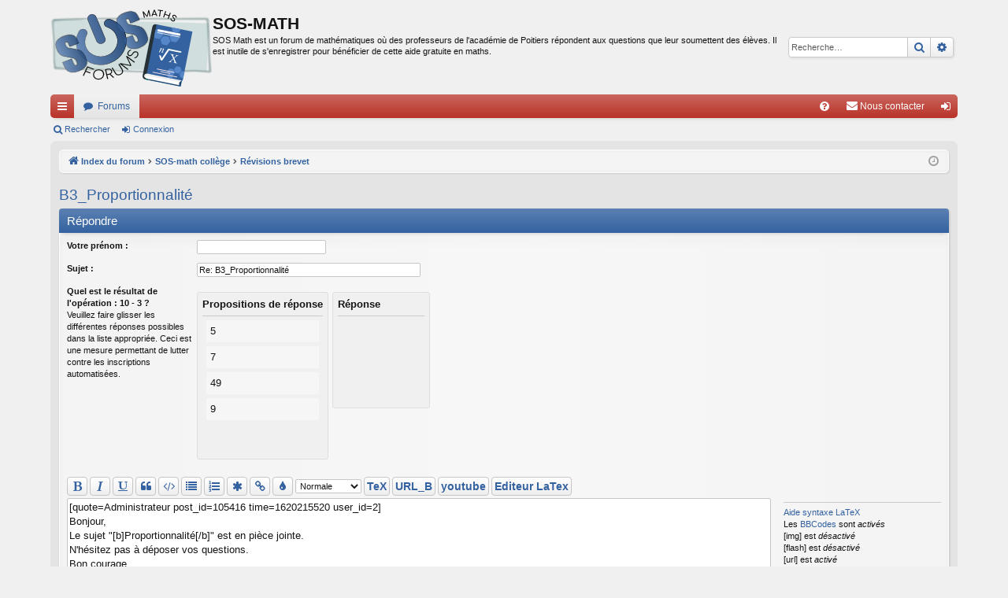

--- FILE ---
content_type: text/html; charset=UTF-8
request_url: https://sosmath.ac-poitiers.fr/posting.php?mode=quote&f=14&p=105416&sid=bfaca63043cc4d9d89956add6f31d4ab
body_size: 35715
content:

	<!DOCTYPE html>
<html dir="ltr" lang="fr">
<head>
<meta charset="utf-8" />
<meta http-equiv="X-UA-Compatible" content="IE=edge" />
<meta name="viewport" content="width=device-width, initial-scale=1" />

<title>SOS-MATH - Répondre</title>







<link href="./assets/css/font-awesome.min.css?assets_version=48" rel="stylesheet">
<link href="./styles/sosmath/theme/stylesheet.css?assets_version=48" rel="stylesheet">


	<link href="./styles/sosmath/theme/plupload.css?assets_version=48" rel="stylesheet">


<!--[if lte IE 9]>
	<link href="./styles/sosmath/theme/tweaks.css?assets_version=48" rel="stylesheet">
<![endif]-->

<!-- This event is needed because INCLUDECSS can't be used in the sortables template file https://tracker.phpbb.com/browse/PHPBB3-13717 -->

<link href="./ext/derky/sortablescaptcha/styles/prosilver/theme/sortablescaptcha.css?assets_version=48" rel="stylesheet" media="screen" />


<script type="text/javascript" src="https://cdn.mathjax.org/mathjax/latest/MathJax.js?config=TeX-AMS_HTML"></script><!-- APM + -->
<script>
function addLoadEvent(func) {  /* APM + */ 
	var oldonload=window.onload; 
	if(typeof window.onload!='function') { 
		window.onload=func; 
	} else { 
		window.onload=function() { 
			if(oldonload) { 
				oldonload(); 
			} 
			func(); 
		} 
	} 
}
// chargement dynamique une seule fois du script APM +
var loadedScript=new Array();
function ap_loadscript(url) {
	if(loadedScript.indexOf(url)==-1) {
		loadedScript.push(url);
		var e=document.createElement("script");
		e.src=url;
		e.type="text/javascript";
		document.getElementsByTagName("head")[0].appendChild(e);
	}
}
</script>
</head>
<body id="phpbb" class="nojs notouch section-posting ltr " data-online-text="En ligne">


	<a id="top" class="top-anchor" accesskey="t"></a>
	<div id="page-header" class="page-width">
		<div class="headerbar" role="banner">
					<div class="inner">

			<div id="site-description" class="site-description">
				<a id="logo" class="logo" href="./index.php?sid=805b2d2ca046196d3b15ba48d80c7ad0" title="Index du forum"><img src="./styles/sosmath/theme/images/logo.png" data-src-hd="./styles/sosmath/theme/images/logo.png" alt="SOS-MATH"/></a>
				<p class="sitename">SOS-MATH</p>
				<p>SOS Math est un forum de mathématiques où des professeurs de l'académie de Poitiers répondent aux questions que leur soumettent des élèves. Il est inutile de s'enregistrer pour bénéficier de cette aide gratuite en maths.</p>
				<p class="skiplink"><a href="#start_here">Vers le contenu</a></p>
			</div>

															<div id="search-box" class="search-box search-header" role="search">
				<form action="./search.php?sid=805b2d2ca046196d3b15ba48d80c7ad0" method="get" id="search">
				<fieldset>
					<input name="keywords" id="keywords" type="search" maxlength="128" title="Recherche par mots-clés" class="inputbox search tiny" size="20" value="" placeholder="Recherche…" />
					<button class="button button-search" type="submit" title="Rechercher">
						<i class="icon fa-search fa-fw" aria-hidden="true"></i><span class="sr-only">Rechercher</span>
					</button>
					<a href="./search.php?sid=805b2d2ca046196d3b15ba48d80c7ad0" class="button button-search-end" title="Recherche avancée">
						<i class="icon fa-cog fa-fw" aria-hidden="true"></i><span class="sr-only">Recherche avancée</span>
					</a>
					<input type="hidden" name="sid" value="805b2d2ca046196d3b15ba48d80c7ad0" />

				</fieldset>
				</form>
			</div>
									
			</div>
					</div>


				


<div class="navbar tabbed not-static" role="navigation">
	<div class="inner page-width">
		<div class="nav-tabs" data-current-page="posting">
			<ul class="leftside">
				<li id="quick-links" class="quick-links tab responsive-menu dropdown-container">
					<a href="#" class="nav-link dropdown-trigger">Accès rapide</a>
					<div class="dropdown">
						<div class="pointer"><div class="pointer-inner"></div></div>
						<ul class="dropdown-contents" role="menu">
								
			<li class="separator"></li>
													<li>
								<a href="./search.php?search_id=unanswered&amp;sid=805b2d2ca046196d3b15ba48d80c7ad0" role="menuitem">
									<i class="icon fa-file-o fa-fw icon-gray" aria-hidden="true"></i><span>Sujets sans réponse</span>
								</a>
							</li>
							<li>
								<a href="./search.php?search_id=active_topics&amp;sid=805b2d2ca046196d3b15ba48d80c7ad0" role="menuitem">
									<i class="icon fa-file-o fa-fw icon-blue" aria-hidden="true"></i><span>Sujets actifs</span>
								</a>
							</li>
							<li class="separator"></li>
							<li>
								<a href="./search.php?sid=805b2d2ca046196d3b15ba48d80c7ad0" role="menuitem">
									<i class="icon fa-search fa-fw" aria-hidden="true"></i><span>Rechercher</span>
								</a>
							</li>	
	
													</ul>
					</div>
				</li>
												<li class="tab forums selected" data-responsive-class="small-icon icon-forums">
					<a class="nav-link" href="./index.php?sid=805b2d2ca046196d3b15ba48d80c7ad0">Forums</a>
				</li>
											</ul>
			<ul class="rightside" role="menu">
								<li class="tab faq" data-select-match="faq" data-responsive-class="small-icon icon-faq">
					<a class="nav-link" href="/app.php/help/faq?sid=805b2d2ca046196d3b15ba48d80c7ad0" rel="help" title="Foire aux questions (Questions posées fréquemment)" role="menuitem">
						<i class="icon fa-question-circle fa-fw" aria-hidden="true"></i><span>FAQ</span>
					</a>
				</li>
					<li class="" data-last-responsive="true">
		<a href="/app.php/contactadmin?sid=805b2d2ca046196d3b15ba48d80c7ad0" role="menuitem">
			<i class="icon fa-envelope fa-fw" aria-hidden="true"></i><span>Nous contacter</span>
		</a>
	</li>
																					<li class="tab login"  data-skip-responsive="true" data-select-match="login"><a class="nav-link" href="./ucp.php?mode=login&amp;sid=805b2d2ca046196d3b15ba48d80c7ad0" title="Connexion" accesskey="x" role="menuitem">Connexion</a></li>
																	</ul>
		</div>
	</div>
</div>

<div class="navbar secondary">
	<ul role="menubar">
											<li class="small-icon icon-search"><a href="./search.php?sid=805b2d2ca046196d3b15ba48d80c7ad0">Rechercher</a></li>
														<li class="small-icon icon-login"><a href="./ucp.php?mode=login&amp;sid=805b2d2ca046196d3b15ba48d80c7ad0" title="Connexion">Connexion</a></li>
									
			</ul>
</div>

	</div>

<div id="wrap" class="page-width">

	
	<a id="start_here" class="top-anchor"></a>
	<div id="page-body" class="page-body" role="main">
		<div class="navbar">
	<ul id="nav-breadcrumbs" class="nav-breadcrumbs linklist navlinks" role="menubar">
								<li class="breadcrumbs" itemscope itemtype="http://schema.org/BreadcrumbList">
									<span class="crumb" itemtype="http://schema.org/ListItem" itemprop="itemListElement" itemscope><a href="./index.php?sid=805b2d2ca046196d3b15ba48d80c7ad0" accesskey="h" data-navbar-reference="index" itemtype="https://schema.org/Thing" itemprop="item"><i class="icon fa-home fa-fw"></i><span itemprop="name">Index du forum</span></a><meta itemprop="position" content="1" /></span>
											<span class="crumb"  itemtype="http://schema.org/ListItem" itemprop="itemListElement" itemscope data-forum-id="10"><a href="./viewforum.php?f=10&amp;sid=805b2d2ca046196d3b15ba48d80c7ad0" itemtype="https://schema.org/Thing" itemprop="item"><span itemprop="name">SOS-math collège</span></a><meta itemprop="position" content="2" /></span>
															<span class="crumb"  itemtype="http://schema.org/ListItem" itemprop="itemListElement" itemscope data-forum-id="14"><a href="./viewforum.php?f=14&amp;sid=805b2d2ca046196d3b15ba48d80c7ad0" itemtype="https://schema.org/Thing" itemprop="item"><span itemprop="name">Révisions brevet</span></a><meta itemprop="position" content="3" /></span>
												</li>
		
					<li class="rightside responsive-search">
				<a href="./search.php?sid=805b2d2ca046196d3b15ba48d80c7ad0" title="Voir les options de recherche avancée" role="menuitem">
					<i class="icon fa-search fa-fw" aria-hidden="true"></i><span class="sr-only">Rechercher</span>
				</a>
			</li>
				<li class="rightside dropdown-container icon-only">
			<a href="#" class="dropdown-trigger time" title="Nous sommes le sam. 24 janv. 2026 20:11"><i class="fa fa-clock-o"></i></a>
			<div class="dropdown">
				<div class="pointer"><div class="pointer-inner"></div></div>
				<ul class="dropdown-contents">
					<li>Nous sommes le sam. 24 janv. 2026 20:11</li>
					<li>Heures au format <span title="UTC+1">UTC+01:00</span></li>
				</ul>
			</div>
		</li>
	</ul>
</div>

		
		
	<h2 class="posting-title"><a href="./viewtopic.php?f=14&amp;t=20083&amp;sid=805b2d2ca046196d3b15ba48d80c7ad0">B3_Proportionnalité</a></h2>


<form id="postform" method="post" action="./posting.php?mode=quote&amp;f=14&amp;sid=805b2d2ca046196d3b15ba48d80c7ad0&amp;t=20083&amp;p=105416" enctype="multipart/form-data">






<div class="panel" id="postingbox">
	<div class="inner">

	<h3>Répondre</h3>

		<fieldset class="fields1">
	
	
		<dl style="clear: left;">
		<dt><label for="username">Votre prénom :</label></dt>
		<dd><input type="text" tabindex="1" name="username" id="username" size="25" value="" class="inputbox autowidth" /></dd>
	</dl>
	
	
		<dl style="clear: left;">
		<dt><label for="subject">Sujet :</label></dt>
		<dd>
						<input type="text" name="subject" id="subject" size="45" maxlength="124" tabindex="2" value="Re: B3_Proportionnalité" class="inputbox autowidth" />
					</dd>
	</dl>
									

	<!-- Very simple version for javascript off with no dragging support -->
	<noscript>
	<dl>
		<dt><label>Quel est le résultat de l'opération : 10 - 3 ?</label><br /><span>Veuillez sélectionner ci-dessous les différentes réponses qui correspondent à la liste appropriée. Ceci est une mesure permettant de lutter contre les inscriptions automatisées.</span></dt>
		<dd>
			<div class="sortables_nojs">
				<div class="sortables_nojs_row">
					<strong class="sortables_nojs_left">Propositions de réponse</strong>
					<strong class="sortables_nojs_right">Réponse</strong>
				</div>
								<div class="sortables_nojs_row">
					<input class="sortables_nojs_left" type="checkbox" name="sortables_options_left[]" value="9943" />
					<input class="sortables_nojs_right" type="checkbox" name="sortables_options_right[]" value="9943" />
					<div>5</div>
				</div>
								<div class="sortables_nojs_row">
					<input class="sortables_nojs_left" type="checkbox" name="sortables_options_left[]" value="90930" />
					<input class="sortables_nojs_right" type="checkbox" name="sortables_options_right[]" value="90930" />
					<div>7</div>
				</div>
								<div class="sortables_nojs_row">
					<input class="sortables_nojs_left" type="checkbox" name="sortables_options_left[]" value="93264" />
					<input class="sortables_nojs_right" type="checkbox" name="sortables_options_right[]" value="93264" />
					<div>49</div>
				</div>
								<div class="sortables_nojs_row">
					<input class="sortables_nojs_left" type="checkbox" name="sortables_options_left[]" value="95284" />
					<input class="sortables_nojs_right" type="checkbox" name="sortables_options_right[]" value="95284" />
					<div>9</div>
				</div>
							</div>
		</dd>
	</dl>
	</noscript>

	<!-- The normal version -->
	<dl id="enable_js" style="display:none;">
		<dt><label>Quel est le résultat de l'opération : 10 - 3 ?</label><br /><span>Veuillez faire glisser les différentes réponses possibles dans la liste appropriée. Ceci est une mesure permettant de lutter contre les inscriptions automatisées.</span></dt>
		<dd>

			<div class="attachbox sortables_captcha_box">
				<strong>Propositions de réponse</strong><hr />
				<ul id="sortable1" class="sortables_captcha_list">
														<li class="bg2" id="answer_9943">5</li>
										<li class="bg2" id="answer_90930">7</li>
										<li class="bg2" id="answer_93264">49</li>
										<li class="bg2" id="answer_95284">9</li>
													</ul>
			</div>

			<div class="attachbox sortables_captcha_box">
				<strong>Réponse</strong><hr />
				<ul id="sortable2" class="sortables_captcha_list">
								</ul>
			</div>

			<input type="hidden" name="sortables_confirm_id" id="confirm_id" value="f0a78cb3ee76507d8649a0983d15b908" />
			<div id="sortables_options_left"></div>
			<div id="sortables_options_right"></div>
		</dd>
	</dl>

		
	
	
<script>
	var form_name = 'postform';
	var text_name = 'message';
	var load_draft = false;
	var upload = false;

	// Define the bbCode tags
	var bbcode = new Array();
	var bbtags = new Array('[b]','[/b]','[i]','[/i]','[u]','[/u]','[quote]','[/quote]','[code]','[/code]','[list]','[/list]','[list=]','[/list]','[img]','[/img]','[url]','[/url]','[flash=]', '[/flash]','[size=]','[/size]', '[TeX]', '[/TeX]', '[URL_B]', '[/URL_B]', '[youtube]', '[/youtube]');
	var imageTag = false;

	// Helpline messages
	var help_line = {
		b: 'Texte\u0020gras\u00A0\u003A\u0020\u005Bb\u005Dtexte\u005B\/b\u005D',
		i: 'Texte\u0020italique\u00A0\u003A\u0020\u005Bi\u005Dtexte\u005B\/i\u005D',
		u: 'Texte\u0020soulign\u00E9\u00A0\u003A\u0020\u005Bu\u005Dtexte\u005B\/u\u005D',
		q: 'Citation\u00A0\u003A\u0020\u005Bquote\u005Dtexte\u005B\/quote\u005D',
		c: 'Code\u00A0\u003A\u0020\u005Bcode\u005Dcode\u005B\/code\u005D',
		l: 'Liste\u00A0\u003A\u0020\u005Blist\u005D\u005B\u002A\u005Dtexte\u005B\/list\u005D',
		o: 'Liste\u0020num\u00E9rot\u00E9e\u00A0\u003A\u0020par\u0020exemple\u0020\u005Blist\u003D1\u005D\u005B\u002A\u005DPoint\u00201\u005B\/list\u005D\u0020ou\u0020\u005Blist\u003Da\u005D\u005B\u002A\u005DPoint\u0020a\u005B\/list\u005D',
		p: 'Ins\u00E9rer\u0020une\u0020image\u00A0\u003A\u0020\u005Bimg\u005Dhttp\u003A\/\/image_url\u005B\/img\u005D',
		w: 'Ins\u00E9rer\u0020un\u0020lien\u00A0\u003A\u0020\u005Burl\u005Dhttp\u003A\/\/url\u005B\/url\u005D\u0020ou\u0020\u005Burl\u003Dhttp\u003A\/\/url\u005Dtexte\u0020descriptif\u005B\/url\u005D',
		a: 'Ins\u00E9rer\u00A0un\u00A0fichier\u00A0joint\u00A0dans\u00A0ce\u00A0message\u00A0\u003A\u0020\u005Battachment\u003D\u005Dnom_du_fichier.ext\u005B\/attachment\u005D',
		s: 'Couleur\u0020de\u0020la\u0020police\u00A0\u003A\u0020\u005Bcolor\u003Dred\u005Dtexte\u005B\/color\u005D\u0020ou\u0020\u005Bcolor\u003D\u0023FF0000\u005Dtexte\u005B\/color\u005D',
		f: 'Taille\u0020de\u0020la\u0020police\u00A0\u003A\u0020\u005Bsize\u003D85\u005Dpetit\u0020texte\u005B\/size\u005D',
		y: 'Liste\u00A0\u003A\u0020Ajouter\u0020une\u0020liste\u0020d\u2019\u00E9l\u00E9ments',
		d: 'Flash\u00A0\u003A\u0020\u005Bflash\u003Dlargeur,hauteur\u005Dhttp\u003A\/\/url\u005B\/flash\u005D'
					,cb_22: ''
					,cb_24: ''
					,cb_26: ''
			}

	function change_palette()
	{
		phpbb.toggleDisplay('colour_palette');
		e = document.getElementById('colour_palette');

		if (e.style.display == 'block')
		{
			document.getElementById('bbpalette').value = 'Masquer\u0020les\u0020couleurs\u0020de\u0020la\u0020police';
		}
		else
		{
			document.getElementById('bbpalette').value = 'Couleur\u0020de\u0020la\u0020police';
		}
	}
</script>
<script type="text/javascript" src="http://latex.codecogs.com/editor3.js"></script><!-- APM ajout script -->

<div id="colour_palette" style="display: none;">
	<dl style="clear: left;">
		<dt><label>Couleur de la police :</label></dt>
		<dd id="color_palette_placeholder" class="color_palette_placeholder" data-orientation="h" data-height="12" data-width="15" data-bbcode="true"></dd>
	</dl>
</div>

<div id="format-buttons" class="format-buttons">
	<button type="button" class="button button-icon-only bbcode-b" accesskey="b" name="addbbcode0" value=" B " onclick="bbstyle(0)" title="Texte gras : [b]texte[/b]">
		<i class="icon fa-bold fa-fw" aria-hidden="true"></i>
	</button>
	<button type="button" class="button button-icon-only bbcode-i" accesskey="i" name="addbbcode2" value=" i " onclick="bbstyle(2)" title="Texte italique : [i]texte[/i]">
		<i class="icon fa-italic fa-fw" aria-hidden="true"></i>
	</button>
	<button type="button" class="button button-icon-only bbcode-u" accesskey="u" name="addbbcode4" value=" u " onclick="bbstyle(4)" title="Texte souligné : [u]texte[/u]">
		<i class="icon fa-underline fa-fw" aria-hidden="true"></i>
	</button>
		<button type="button" class="button button-icon-only bbcode-quote" accesskey="q" name="addbbcode6" value="Quote" onclick="bbstyle(6)" title="Citation : [quote]texte[/quote]">
		<i class="icon fa-quote-left fa-fw" aria-hidden="true"></i>
	</button>
		<button type="button" class="button button-icon-only bbcode-code" accesskey="c" name="addbbcode8" value="Code" onclick="bbstyle(8)" title="Code : [code]code[/code]">
		<i class="icon fa-code fa-fw" aria-hidden="true"></i>
	</button>
	<button type="button" class="button button-icon-only bbcode-list" accesskey="l" name="addbbcode10" value="List" onclick="bbstyle(10)" title="Liste : [list][*]texte[/list]">
		<i class="icon fa-list fa-fw" aria-hidden="true"></i>
	</button>
	<button type="button" class="button button-icon-only bbcode-list-" accesskey="o" name="addbbcode12" value="List=" onclick="bbstyle(12)" title="Liste numérotée : par exemple [list=1][*]Point 1[/list] ou [list=a][*]Point a[/list]">
		<i class="icon fa-list-ol fa-fw" aria-hidden="true"></i>
	</button>
	<button type="button" class="button button-icon-only bbcode-asterisk" accesskey="y" name="addlistitem" value="[*]" onclick="bbstyle(-1)" title="Élément de liste : [*]texte">
		<i class="icon fa-asterisk fa-fw" aria-hidden="true"></i>
	</button>
			<button type="button" class="button button-icon-only bbcode-url" accesskey="w" name="addbbcode16" value="URL" onclick="bbstyle(16)" title="Insérer un lien : [url]http://url[/url] ou [url=http://url]texte descriptif[/url]">
		<i class="icon fa-link fa-fw" aria-hidden="true"></i>
	</button>
			<button type="button" class="button button-icon-only bbcode-color" name="bbpalette" id="bbpalette" value="Couleur de la police" onclick="change_palette();" title="Couleur de la police : [color=red]texte[/color] ou [color=#FF0000]texte[/color]">
		<i class="icon fa-tint fa-fw" aria-hidden="true"></i>
	</button>
	<select name="addbbcode20" class="bbcode-size" onchange="bbfontstyle('[size=' + this.form.addbbcode20.options[this.form.addbbcode20.selectedIndex].value + ']', '[/size]');this.form.addbbcode20.selectedIndex = 2;" title="Taille de la police : [size=85]petit texte[/size]">
		<option value="50">Très petite</option>
		<option value="85">Petite</option>
		<option value="100" selected="selected">Normale</option>
					<option value="150">Grande</option>
							<option value="200">Très grande</option>
						</select>

	
		<button type="button" class="button button-secondary bbcode-TeX" name="addbbcode22" value="TeX" onclick="bbstyle(22)" title="">
		TeX
	</button>
		<button type="button" class="button button-secondary bbcode-URL_B" name="addbbcode24" value="URL_B" onclick="bbstyle(24)" title="Lien vers un nouvel onglet : [URL_B]http://.....[/URL_B] ou [URL_B=http://.....]texte descriptif[/URL_B] | ">
		URL_B
	</button>
		<button type="button" class="button button-secondary bbcode-youtube" name="addbbcode26" value="youtube" onclick="bbstyle(26)" title="YouTube">
		youtube
	</button>
		<button type="button" class="button button-secondary" name="popuptex" value="codecogs" onclick="OpenLatexEditor('message','phpBB','fr-fr',true,'','urc,bin,sym,for,sub,acc,ace,arr|ope,bra,gel,geu,rel,mat')" title="Editeur de code LaTex">
		Editeur LaTex
	</button><!-- APM ajout bouton -->
</div>

	<div id="smiley-box" class="smiley-box">
												<div class="bbcode-status">
			<hr />			<a href="/sos_syntaxe_latex.pdf" title="Aide syntaxe LaTeX" target="_blank" class="tab faq">Aide syntaxe LaTeX</a><br /><!-- APM ajout du lien d'aide TEX -->
			Les <a href="/app.php/help/bbcode?sid=805b2d2ca046196d3b15ba48d80c7ad0">BBCodes</a> sont <em>activés</em><br />
							[img] est <em>désactivé</em><br />
				[flash] est <em>désactivé</em><br />
				[url] est <em>activé</em><br />
						Les smileys sont <em>désactivés</em>
		</div>
									<hr />						<strong><a href="#review">Revue du sujet</a></strong>			</div>

	
	<div id="message-box" class="message-box">
		<textarea name="message" id="message" rows="15" cols="76" tabindex="4" onselect="storeCaret(this);" onclick="storeCaret(this);" onkeyup="storeCaret(this);" onfocus="initInsertions();" class="inputbox">[quote=Administrateur post_id=105416 time=1620215520 user_id=2]
Bonjour,
Le sujet &quot;[b]Proportionnalité[/b]&quot; est en pièce jointe.
N'hésitez pas à déposer vos questions.
Bon courage.
[/quote]

</textarea>
	</div>

		</fieldset>


			</div>
	</div>
	
		<div class="panel bg2">
		<div class="inner">
		<fieldset class="submit-buttons">
			
			<input type="hidden" name="topic_cur_post_id" value="105416" />
												<input type="submit" tabindex="5" name="preview" value="Aperçu" class="button1" onclick="document.getElementById('postform').action += '#preview';" />&nbsp;
			<input type="submit" accesskey="s" tabindex="6" name="post" value="Envoyer" class="button1 default-submit-action" />&nbsp;

		</fieldset>

		</div>
	</div>
	
			<div id="tabs" class="tabs sub-panels" data-show-panel="options-panel" role="tablist">
			<ul>
				<li id="options-panel-tab" class="tab activetab"><a href="#tabs" data-subpanel="options-panel" role="tab" aria-controls="options-panel"><span>Options</span></a></li>
									<li id="attach-panel-tab" class="tab">
						<a href="#tabs" data-subpanel="attach-panel" role="tab" aria-controls="attach-panel">
							Fichiers joints <strong id="file-total-progress" class="file-total-progress"><strong id="file-total-progress-bar" class="file-total-progress-bar"></strong></strong>
						</a>
					</li>
															</ul>
		</div>
	
		<div class="panel bg3" id="options-panel">
		<div class="inner">

		<fieldset class="fields1">
										<div><label for="disable_bbcode"><input type="checkbox" name="disable_bbcode" id="disable_bbcode" /> Désactiver les BBCodes</label></div>
													<div><label for="disable_magic_url"><input type="checkbox" name="disable_magic_url" id="disable_magic_url" /> Désactiver les liens</label></div>
															
			
			
			
			
					</fieldset>
		
	<input type="hidden" name="show_panel" value="options-panel" />
	<input type="hidden" name="creation_time" value="1769281880" />
<input type="hidden" name="form_token" value="fdfd254f023e92f940c42dea965e3be5306f6694" />

	</div>
</div>

<div class="panel bg3 panel-container" id="attach-panel">
	<div class="inner">

	<p>Si vous souhaitez joindre un ou plusieurs fichiers, complétez les indications suivantes. <span class="hidden" id="drag-n-drop-message">Vous pouvez également joindre des fichiers par glisser-déposer dans la zone de saisie du message.</span></p>

	<fieldset class="fields2" id="attach-panel-basic">
	<dl>
		<dt><label for="fileupload">Nom :</label></dt>
		<dd>
			<input type="file" name="fileupload" id="fileupload" class="inputbox autowidth" />
			<input type="submit" name="add_file" value="Ajouter le fichier" class="button2" onclick="upload = true;" />
		</dd>
	</dl>
	<dl>
		<dt><label for="filecomment">Commentaire :</label></dt>
		<dd><textarea name="filecomment" id="filecomment" rows="1" cols="40" class="inputbox autowidth"></textarea></dd>
	</dl>
	</fieldset>

	<div id="attach-panel-multi" class="attach-panel-multi">
		<input type="button" class="button2" value="Ajouter des fichiers" id="add_files" />
	</div>

		<div class="panel hidden file-list-container" id="file-list-container">
		<div class="inner">
			<table class="table1 zebra-list fixed-width-table">
				<thead>
					<tr>
						<th class="attach-name">Nom du fichier</th>
						<th class="attach-comment">Commentaire</th>
						<th class="attach-filesize">Taille</th>
						<th class="attach-status">Statut</th>
					</tr>
				</thead>
				<tbody class="responsive-skip-empty file-list" id="file-list">
					<tr class="attach-row attach-row-tpl" id="attach-row-tpl">
							<td class="attach-name">
								<span class="file-name ellipsis-text"></span>
								<span class="attach-controls">
									<input type="button" value="Insérer dans le message" class="button2 hidden file-inline-bbcode" />&nbsp;									<input type="button" value="Supprimer le fichier" class="button2 file-delete" />
								</span>
								<span class="clear"></span>
							</td>
							<td class="attach-comment">
								<textarea rows="1" cols="30" class="inputbox"></textarea>
							</td>
							<td class="attach-filesize">
								<span class="file-size"></span>
							</td>
							<td class="attach-status">
								<span class="file-progress">
									<span class="file-progress-bar"></span>
								</span>
								<span class="file-status"></span>
							</td>
					</tr>
																			</tbody>
			</table>
		</div>
	</div>
		</div>
</div>




<h3 id="review" class="review">
	<span class="right-box"><a href="#review" onclick="viewableArea(getElementById('topicreview'), true); var rev_text = getElementById('review').getElementsByTagName('a').item(0).firstChild; if (rev_text.data == '\u00C9tendre\u0020la\u0020vue'){rev_text.data = 'R\u00E9duire\u0020la\u0020vue'; } else if (rev_text.data == 'R\u00E9duire\u0020la\u0020vue'){rev_text.data = '\u00C9tendre\u0020la\u0020vue'};">Étendre la vue</a></span>
	Revue du sujet : B3_Proportionnalité
</h3>

<div id="topicreview" class="topicreview">
<script>
	bbcodeEnabled = 1;
</script>
	
		<div class="post bg2">
		<div class="inner">
	
		<div class="postbody" id="pr105416">
			<h3><a href="./viewtopic.php?p=105416&amp;sid=805b2d2ca046196d3b15ba48d80c7ad0#p105416">B3_Proportionnalité</a></h3>

						<ul class="post-buttons">
										<li>
					<a href="#postingbox" onclick="addquote(105416, 'Administrateur', 'a\u0020\u00E9crit', {post_id:105416,time:1620215520,user_id:2});" title="Citation Administrateur" class="button button-icon-only">
						<i class="icon fa-quote-left fa-fw" aria-hidden="true"></i><span class="sr-only">Citation Administrateur</span>
					</a>
				</li>
						</ul>
			
						<p class="author">
									<a href="./viewtopic.php?p=105416&amp;sid=805b2d2ca046196d3b15ba48d80c7ad0#p105416" title="">
						<i class="icon fa-file fa-fw icon-lightgray icon-md" aria-hidden="true"></i><span class="sr-only"></span>
					</a>
								par <strong><a href="./memberlist.php?mode=viewprofile&amp;u=2&amp;sid=805b2d2ca046196d3b15ba48d80c7ad0" style="color: #AA0000;" class="username-coloured">Administrateur</a></strong> &raquo; mer. 5 mai 2021 12:52
			</p>
			
			<div class="content">Bonjour,<br>
Le sujet "<strong class="text-strong">Proportionnalité</strong>" est en pièce jointe.<br>
N'hésitez pas à déposer vos questions.<br>
Bon courage.</div>

			
							<dl class="attachbox">
					<dt>Fichiers joints</dt>
											<dd>
			
		
		
				<dl class="file">
			<dt><img src="./images/upload_icons/pdf.gif" alt="" /> <a class="postlink" href="./download/file.php?id=9292&amp;sid=805b2d2ca046196d3b15ba48d80c7ad0">B3_Proportionnalité_V01.pdf</a></dt>
						<dd>(67.38 Kio) Téléchargé 2591 fois</dd>
		</dl>
		
		
					</dd>
									</dl>
			
							<div id="message_105416" style="display: none;">Bonjour,<br />Le sujet &quot;[b]Proportionnalité[/b]&quot; est en pièce jointe.<br />N'hésitez pas à déposer vos questions.<br />Bon courage.</div>
					</div>
		</div>
	</div>
	</div>

<hr />

<p>
	<a href="#postingbox" class="top">
		<i class="icon fa-chevron-circle-up fa-fw icon-gray" aria-hidden="true"></i><span>Haut</span>
	</a>
</p>

</form>

			</div>


	<div class="navbar" role="navigation">
	<div class="inner">

	<ul id="nav-footer" class="nav-footer linklist" role="menubar">
		<li class="breadcrumbs">
									<span class="crumb"><a href="./index.php?sid=805b2d2ca046196d3b15ba48d80c7ad0" data-navbar-reference="index"><i class="icon fa-home fa-fw" aria-hidden="true"></i><span>Index du forum</span></a></span>					</li>
		
				<li class="rightside">Heures au format <span title="UTC+1">UTC+01:00</span></li>
							<li class="rightside">
				<a href="./ucp.php?mode=delete_cookies&amp;sid=805b2d2ca046196d3b15ba48d80c7ad0" data-ajax="true" data-refresh="true" role="menuitem">
					<i class="icon fa-trash fa-fw" aria-hidden="true"></i><span>Supprimer les cookies</span>
				</a>
			</li>
												<li class="rightside" data-last-responsive="true">
		<a href="/app.php/contactadmin?sid=805b2d2ca046196d3b15ba48d80c7ad0" role="menuitem">
			<i class="icon fa-envelope fa-fw" aria-hidden="true"></i><span>Nous contacter</span>
		</a>
	</li>
			</ul>

	</div>
</div>
</div>

<div id="page-footer" class="page-width" role="contentinfo">
	
	<div class="copyright">
				<p class="footer-row"><!-- APM Modif -->
			<a href="https://ww2.ac-poitiers.fr/" target="_blank">Espace pédagogique de Poitiers</a> | 
			<a href="https://ww2.ac-poitiers.fr/srane/" target="_blank">SRANE site de Poitiers</a> | 
			<a href="https://forum.ac-poitiers.fr" target="_blank">Les forums SOS de Poitiers</a> | 
			<a href="https://ww2.ac-poitiers.fr/math/" target="_blank">Site de mathématiques de Poitiers</a>
		</p>
				<p class="footer-row">
			<a class="footer-link" href="./ucp.php?mode=privacy&amp;sid=805b2d2ca046196d3b15ba48d80c7ad0" title="Confidentialité" role="menuitem">
				<span class="footer-link-text">Traitement des données personnelles</span>
			</a>
			|
			<a class="footer-link" href="./ucp.php?mode=terms&amp;sid=805b2d2ca046196d3b15ba48d80c7ad0" title="Conditions" role="menuitem">
				<span class="footer-link-text">Conditions d'usage</span>
			</a>
		</p>
					</div>

	<div id="darkenwrapper" class="darkenwrapper" data-ajax-error-title="Erreur AJAX" data-ajax-error-text="Quelque chose s’est mal passé lors du traitement de votre demande." data-ajax-error-text-abort="Requête annulée par l’utilisateur." data-ajax-error-text-timeout="Votre demande a expiré. Essayez à nouveau." data-ajax-error-text-parsererror="Quelque chose s’est mal passé lors du traitement de votre demande et le serveur a renvoyé une réponse invalide.">
		<div id="darken" class="darken">&nbsp;</div>
	</div>

	<div id="phpbb_alert" class="phpbb_alert" data-l-err="Erreur" data-l-timeout-processing-req="Délai d’attente de la demande dépassé.">
		<a href="#" class="alert_close">
		</a>
		<h3 class="alert_title">&nbsp;</h3><p class="alert_text"></p>
	</div>
	<div id="phpbb_confirm" class="phpbb_alert">
		<a href="#" class="alert_close">
		</a>
		<div class="alert_text"></div>
	</div>
</div>


<div>
	<a id="bottom" class="top-anchor" accesskey="z"></a>
	</div>

<script src="./assets/javascript/jquery.min.js?assets_version=48"></script>
<script src="./assets/javascript/core.js?assets_version=48"></script>



<script>
phpbb.plupload = {
	i18n: {
		'b': 'o',
		'kb': 'Ko',
		'mb': 'Mo',
		'gb': 'Go',
		'tb': 'To',
		'Add Files': 'Ajouter\u0020des\u0020fichiers',
		'Add files to the upload queue and click the start button.': 'Ajouter\u0020des\u0020fichiers\u0020\u00E0\u0020la\u0020file\u0020d\u2019attente\u0020de\u0020transfert\u0020et\u0020cliquer\u0020sur\u0020le\u0020bouton\u0020\u00AB\u00A0D\u00E9marrer\u0020le\u0020transfert\u00A0\u00BB.',
		'Close': 'Fermer',
		'Drag files here.': 'Faites\u0020glisser\u0020les\u0020fichiers\u0020ici.',
		'Duplicate file error.': 'Erreur\u0020de\u0020fichier\u0020en\u0020double.',
		'File: %s': 'Fichier\u00A0\u003A\u0020\u0025s',
		'File: %s, size: %d, max file size: %d': 'Fichier\u00A0\u003A\u0020\u0025s,\u0020taille\u00A0\u003A\u0020\u0025d,\u0020taille\u0020du\u0020fichier\u0020maximum\u00A0\u003A\u0020\u0025d',
		'File count error.': 'Nombre\u0020de\u0020fichiers\u0020erron\u00E9.',
		'File extension error.': 'Extension\u0020du\u0020fichier\u0020erron\u00E9e.',
		'File size error.': 'Erreur\u0020de\u0020taille\u0020de\u0020fichier.',
		'File too large:': 'Fichier\u0020trop\u0020volumineux\u00A0\u003A',
		'Filename': 'Nom\u0020du\u0020fichier',
		'Generic error.': 'Erreur\u0020g\u00E9n\u00E9rique.',
		'HTTP Error.': 'Erreur\u0020HTTP.',
		'Image format either wrong or not supported.': 'Le\u0020format\u0020de\u0020l\u2019image\u0020n\u2019est\u0020pas\u0020correct\u0020ou\u0020n\u2019est\u0020pas\u0020support\u00E9.',
		'Init error.': 'Erreur\u0020d\u2019initialisation.',
		'IO error.': 'Erreur\u0020E\/S.',
		'Invalid file extension:': 'Extension\u0020de\u0020fichier\u0020non\u0020prise\u0020en\u0020charge\u00A0\u003A',
		'N/A': 'N\/A',
		'Runtime ran out of available memory.': 'La\u0020m\u00E9moire\u0020disponible\u0020n\u00E9cessaire\u0020au\u0020module\u0020\u00AB\u00A0Plupload\u00A0\u00BB\u0020n\u2019est\u0020pas\u0020suffisante.',
		'Security error.': 'Erreur\u0020de\u0020s\u00E9curit\u00E9.',
		'Select files': 'S\u00E9lectionnez\u0020les\u0020fichiers',
		'Size': 'Taille',
		'Start Upload': 'D\u00E9marrer\u0020le\u0020transfert',
		'Start uploading queue': 'D\u00E9marrer\u0020le\u0020transfert\u0020des\u0020fichiers\u0020de\u0020la\u0020file\u0020d\u2019attente',
		'Status': 'Statut',
		'Stop Upload': 'Arr\u00EAter\u0020le\u0020transfert',
		'Stop current upload': 'Arr\u00EAter\u0020le\u0020transfert\u0020en\u0020cours',
		"Upload URL might be wrong or doesn't exist.": 'L\u2019URL\u0020de\u0020transfert\u0020est\u0020erron\u00E9e\u0020ou\u0020n\u2019existe\u0020pas.',
		'Uploaded %d/%d files': '\u0025d\/\u0025d\u0020fichiers\u0020transf\u00E9r\u00E9s',
		'%d files queued': '\u0025d\u0020fichiers\u0020en\u0020file\u0020d\u2019attente',
		'%s already present in the queue.': '\u0025s\u0020d\u00E9j\u00E0\u0020pr\u00E9sent\u0020dans\u0020la\u0020file\u0020d\u2019attente.'
	},
	config: {
		runtimes: 'html5',
		url: './posting.php?mode=quote&f=14&sid=805b2d2ca046196d3b15ba48d80c7ad0&t=20083&p=105416',
		max_file_size: '2097152b',
		chunk_size: '16777216b',
		unique_names: true,
		filters: {
			mime_types: [
				{title: 'Images', extensions: 'gif,png,jpeg,jpg', max_file_size: 2097152},{title: 'Documents', extensions: 'pdf', max_file_size: 0},{title: 'Fichiers ggb', extensions: 'ggb', max_file_size: 0}
			],
			mime_types_max_file_size: [
				{title: 'Images', extensions: 'gif,png,jpeg,jpg', max_file_size: 2097152},{title: 'Documents', extensions: 'pdf', max_file_size: 0},{title: 'Fichiers ggb', extensions: 'ggb', max_file_size: 0}
			],
		},
		
		headers: {'X-PHPBB-USING-PLUPLOAD': '1', 'X-Requested-With': 'XMLHttpRequest'},
		file_data_name: 'fileupload',
		multipart_params: {'add_file': 'Ajouter\u0020le\u0020fichier'},
		form_hook: '#postform',
		browse_button: 'add_files',
		drop_element : 'message',
	},
	lang: {
		ERROR: 'Erreur',
		TOO_MANY_ATTACHMENTS: 'Impossible\u0020d\u2019ajouter\u0020un\u0020nouveau\u0020fichier\u0020joint,\u00203\u0020est\u0020le\u0020maximum\u0020autoris\u00E9.',
		FORM_INVALID: 'Le\u0020formulaire\u0020envoy\u00E9\u0020n\u2019est\u0020pas\u0020valide.\u0020Essayez\u0020\u00E0\u0020nouveau.',
	},
	order: 'desc',
	maxFiles: 3,
	data: [],
}
</script>
<script src="./ext/derky/sortablescaptcha/styles/prosilver/template/js/jquery-ui-1.11.1.custom.min.js?assets_version=48"></script>
<script src="./ext/derky/sortablescaptcha/styles/prosilver/template/js/jquery-ui-touch-punch.min.js?assets_version=48"></script>
<script src="./ext/derky/sortablescaptcha/styles/prosilver/template/js/sortablescaptcha.js?assets_version=48"></script>
<script src="./assets/javascript/editor.js?assets_version=48"></script>
<script src="./styles/sosmath/template/forum_fn.js?assets_version=48"></script>
<script src="./styles/sosmath/template/ajax.js?assets_version=48"></script>
<script src="./assets/plupload/plupload.full.min.js?assets_version=48"></script>
<script src="./assets/javascript/plupload.js?assets_version=48"></script>



</body>
</html>


--- FILE ---
content_type: text/css
request_url: https://sosmath.ac-poitiers.fr/styles/sosmath/theme/plupload.css?assets_version=48
body_size: 1165
content:
.attach-panel-multi {
	display: none;
	margin-bottom: 1em;
}

.file-list td {
	vertical-align: middle;
}

.attach-name {
	width: 50%;
}

.attach-comment {
	width: 30%;
}

.attach-comment .inputbox {
	resize: vertical;
	width: 100%;
}

.attach-filesize {
	width: 15%;
}

.attach-status {
	width: 5%;
}

.attach-filesize, .attach-status {
	text-align: center;
}

.attach-controls {
	display: inline-block;
	float: right;
}

.nojs .file-inline-bbcode {
	display: none;
}

.file-total-progress {
	height: 2px;
	display: block;
	position: relative;
	margin: 4px -10px -6px -10px;
}

.file-progress {
	background-color: #CCCCCC;
	display:inline-block;
	height: 8px;
	width: 50px;
}

.file-progress-bar, .file-total-progress-bar {
	background-color: green;
	display: block;
	height: 100%;
	width: 0;
}

.file-status.file-working {
	background: url('./images/plupload/throbber.gif');
}

.file-status.file-uploaded {
	background: url('./images/plupload/done.gif');
}

.file-status.file-error {
	background: url('./images/plupload/error.gif');
}

.file-status {
	display: inline-block;
	height: 16px;
	width: 16px;
}

.file-name {
	max-width: 65%;
	vertical-align: bottom;
}


--- FILE ---
content_type: application/javascript
request_url: https://sosmath.ac-poitiers.fr/assets/javascript/plupload.js?assets_version=48
body_size: 21423
content:
/* global phpbb, plupload, attachInline */

plupload.addI18n(phpbb.plupload.i18n);
phpbb.plupload.ids = [];

(function($) {  // Avoid conflicts with other libraries

'use strict';

/**
 * Set up the uploader.
 */
phpbb.plupload.initialize = function() {
	// Initialize the Plupload uploader.
	phpbb.plupload.uploader.init();

	// Set attachment data.
	phpbb.plupload.setData(phpbb.plupload.data);
	phpbb.plupload.updateMultipartParams(phpbb.plupload.getSerializedData());

	// Only execute if Plupload initialized successfully.
	phpbb.plupload.uploader.bind('Init', function() {
		phpbb.plupload.form = $(phpbb.plupload.config.form_hook)[0];
		let $attachRowTemplate = $('#attach-row-tpl');
		$attachRowTemplate.removeClass('attach-row-tpl');
		phpbb.plupload.rowTpl = $attachRowTemplate[0].outerHTML;

		// Hide the basic upload panel and remove the attach row template.
		$('#attach-row-tpl, #attach-panel-basic').remove();
		// Show multi-file upload options.
		$('#attach-panel-multi').show();
	});

	phpbb.plupload.uploader.bind('PostInit', function() {
		// Point out the drag-and-drop zone if it's supported.
		if (phpbb.plupload.uploader.features.dragdrop) {
			$('#drag-n-drop-message').show();
		}

		// Ensure "Add files" button position is correctly calculated.
		if ($('#attach-panel-multi').is(':visible')) {
			phpbb.plupload.uploader.refresh();
		}
		$('[data-subpanel="attach-panel"]').one('click', function() {
			phpbb.plupload.uploader.refresh();
		});
	});
};

/**
 * Unsets all elements in the object uploader.settings.multipart_params whose keys
 * begin with 'attachment_data['
 */
phpbb.plupload.clearParams = function() {
	var obj = phpbb.plupload.uploader.settings.multipart_params;
	for (var key in obj) {
		if (!obj.hasOwnProperty(key) || key.indexOf('attachment_data[') !== 0) {
			continue;
		}

		delete phpbb.plupload.uploader.settings.multipart_params[key];
	}
};

/**
 * Update uploader.settings.multipart_params object with new data.
 *
 * @param {object} obj
 */
phpbb.plupload.updateMultipartParams = function(obj) {
	var settings = phpbb.plupload.uploader.settings;
	settings.multipart_params = $.extend(settings.multipart_params, obj);
};

/**
 * Convert the array of attachment objects into an object that PHP would expect as POST data.
 *
 * @returns {object} An object in the form 'attachment_data[i][key]': value as
 * 	expected by the server
 */
phpbb.plupload.getSerializedData = function() {
	var obj = {};
	for (var i = 0; i < phpbb.plupload.data.length; i++) {
		var datum = phpbb.plupload.data[i];
		for (var key in datum) {
			if (!datum.hasOwnProperty(key)) {
				continue;
			}

			obj['attachment_data[' + i + '][' + key + ']'] = datum[key];
		}
	}

	// Insert form data
	var $pluploadForm = $(phpbb.plupload.config.form_hook).first();
	obj.creation_time = $pluploadForm.find('input[type=hidden][name="creation_time"]').val();
	obj.form_token = $pluploadForm.find('input[type=hidden][name="form_token"]').val();

	return obj;
};

/**
 * Get the index from the phpbb.plupload.data array where the given
 * attachment id appears.
 *
 * @param {int} attachId The attachment id of the file.
 * @returns {bool|int} Index of the file if exists, otherwise false.
 */
phpbb.plupload.getIndex = function(attachId) {
	var index = $.inArray(Number(attachId), phpbb.plupload.ids);
	return (index !== -1) ? index : false;
};

/**
 * Set the data in phpbb.plupload.data and phpbb.plupload.ids arrays.
 *
 * @param {Array} data	Array containing the new data to use. In the form of
 * array(index => object(property: value). Requires attach_id to be one of the object properties.
 */
phpbb.plupload.setData = function(data) {
	// Make sure that the array keys are reset.
	phpbb.plupload.ids = phpbb.plupload.data = [];
	phpbb.plupload.data = data;

	for (var i = 0; i < data.length; i++) {
		phpbb.plupload.ids.push(Number(data[i].attach_id));
	}
};

/**
 * Update the attachment data in the HTML and the phpbb & phpbb.plupload objects.
 *
 * @param {Array} data			Array containing the new data to use.
 * @param {string} action		The action that required the update. Used to update the inline attachment bbcodes.
 * @param {int} index			The index from phpbb.plupload_ids that was affected by the action.
 * @param {Array} downloadUrl	Optional array of download urls to update.
 */
phpbb.plupload.update = function(data, action, index, downloadUrl) {

	phpbb.plupload.updateBbcode(action, index);
	phpbb.plupload.setData(data);
	phpbb.plupload.updateRows(downloadUrl);
	phpbb.plupload.clearParams();
	phpbb.plupload.updateMultipartParams(phpbb.plupload.getSerializedData());
};

/**
 * Update the relevant elements and hidden data for all attachments.
 *
 * @param {Array} downloadUrl Optional array of download urls to update.
 */
phpbb.plupload.updateRows = function(downloadUrl) {
	for (var i = 0; i < phpbb.plupload.ids.length; i++) {
		phpbb.plupload.updateRow(i, downloadUrl);
	}
};

/**
 * Insert a row for a new attachment. This expects an HTML snippet in the HTML
 * using the id "attach-row-tpl" to be present. This snippet is cloned and the
 * data for the file inserted into it. The row is then appended or prepended to
 * #file-list based on the attach_order setting.
 *
 * @param {object} file Plupload file object for the new attachment.
 */
phpbb.plupload.insertRow = function(file) {
	var row = $(phpbb.plupload.rowTpl);

	row.attr('id', file.id);
	row.find('.file-name').html(plupload.xmlEncode(file.name));
	row.find('.file-size').html(plupload.formatSize(file.size));

	if (phpbb.plupload.order === 'desc') {
		$('#file-list').prepend(row);
	} else {
		$('#file-list').append(row);
	}
};

/**
 * Update the relevant elements and hidden data for an attachment.
 *
 * @param {int} index The index from phpbb.plupload.ids of the attachment to edit.
 * @param {Array} downloadUrl Optional array of download urls to update.
 */
phpbb.plupload.updateRow = function(index, downloadUrl) {
	var attach = phpbb.plupload.data[index],
		row = $('[data-attach-id="' + attach.attach_id + '"]');

	// Add the link to the file
	if (typeof downloadUrl !== 'undefined' && typeof downloadUrl[index] !== 'undefined') {
		var url = downloadUrl[index].replace('&amp;', '&'),
			link = $('<a></a>');

		link.attr('href', url).html(attach.real_filename);
		row.find('.file-name').html(link);
	}

	row.find('textarea').attr('name', 'comment_list[' + index + ']');
	phpbb.plupload.updateHiddenData(row, attach, index);
};

/**
 * Update hidden input data for an attachment.
 *
 * @param {object} row		jQuery object for the attachment row.
 * @param {object} attach	Attachment data object from phpbb.plupload.data
 * @param {int} index		Attachment index from phpbb.plupload.ids
 */
phpbb.plupload.updateHiddenData = function(row, attach, index) {
	row.find('input[type="hidden"]').remove();

	for (var key in attach) {
		if (!attach.hasOwnProperty(key)) {
			return;
		}

		var input = $('<input />')
			.attr('type', 'hidden')
			.attr('name', 'attachment_data[' + index + '][' + key + ']')
			.attr('value', attach[key]);
		$(row).append(input);
	}
};

/**
 * Deleting a file removes it from the queue and fires an AJAX event to the
 * server to tell it to remove the temporary attachment. The server
 * responds with the updated attachment data list so that any future
 * uploads can maintain state with the server
 *
 * @param {object} row		jQuery object for the attachment row.
 * @param {int} attachId	Attachment id of the file to be removed.
 */
phpbb.plupload.deleteFile = function(row, attachId) {
	// If there's no attach id, then the file hasn't been uploaded. Simply delete the row.
	if (typeof attachId === 'undefined') {
		var file = phpbb.plupload.uploader.getFile(row.attr('id'));
		phpbb.plupload.uploader.removeFile(file);

		row.slideUp(100, function() {
			row.remove();
			phpbb.plupload.hideEmptyList();
		});
	}

	var index = phpbb.plupload.getIndex(attachId);
	row.find('.file-status').toggleClass('file-uploaded file-working');

	if (index === false) {
		return;
	}
	var fields = {};
	fields['delete_file[' + index + ']'] = 1;

	var always = function() {
		row.find('.file-status').removeClass('file-working');
	};

	var done = function(response) {
		if (typeof response !== 'object') {
			return;
		}

		// trigger_error() was called which likely means a permission error was encountered.
		if (typeof response.title !== 'undefined') {
			phpbb.plupload.uploader.trigger('Error', { message: response.message });
			// We will have to assume that the deletion failed. So leave the file status as uploaded.
			row.find('.file-status').toggleClass('file-uploaded');

			return;
		}

		// Handle errors while deleting file
		if (typeof response.error !== 'undefined') {
			phpbb.alert(phpbb.plupload.lang.ERROR, response.error.message);

			// We will have to assume that the deletion failed. So leave the file status as uploaded.
			row.find('.file-status').toggleClass('file-uploaded');

			return;
		}

		phpbb.plupload.update(response, 'removal', index);
		// Check if the user can upload files now if he had reached the max files limit.
		phpbb.plupload.handleMaxFilesReached();

		if (row.attr('id')) {
			var file = phpbb.plupload.uploader.getFile(row.attr('id'));
			phpbb.plupload.uploader.removeFile(file);
		}
		row.slideUp(100, function() {
			row.remove();
			// Hide the file list if it's empty now.
			phpbb.plupload.hideEmptyList();
		});
		phpbb.plupload.uploader.trigger('FilesRemoved');
	};

	$.ajax(phpbb.plupload.config.url, {
		type: 'POST',
		data: $.extend(fields, phpbb.plupload.getSerializedData()),
		headers: phpbb.plupload.config.headers
	})
	.always(always)
	.done(done);
};

/**
 * Check the attachment list and hide its container if it's empty.
 */
phpbb.plupload.hideEmptyList = function() {
	if (!$('#file-list').children().length) {
		$('#file-list-container').slideUp(100);
	}
};

/**
 * Update the indices used in inline attachment bbcodes. This ensures that the
 * bbcodes correspond to the correct file after a file is added or removed.
 * This should be called before the phpbb.plupload,data and phpbb.plupload.ids
 * arrays are updated, otherwise it will not work correctly.
 *
 * @param {string} action	The action that occurred -- either "addition" or "removal"
 * @param {int} index		The index of the attachment from phpbb.plupload.ids that was affected.
 */
phpbb.plupload.updateBbcode = function(action, index) {
	var	textarea = $('#message', phpbb.plupload.form),
		text = textarea.val(),
		removal = (action === 'removal');

	// Return if the bbcode isn't used at all.
	if (text.indexOf('[attachment=') === -1) {
		return;
	}

	function runUpdate(i) {
		var regex = new RegExp('\\[attachment=' + i + '\\](.*?)\\[\\/attachment\\]', 'g');
		text = text.replace(regex, function updateBbcode(_, fileName) {
			// Remove the bbcode if the file was removed.
			if (removal && index === i) {
				return '';
			}
			var newIndex = i + ((removal) ? -1 : 1);
			return '[attachment=' + newIndex + ']' + fileName + '[/attachment]';
		});
	}

	// Loop forwards when removing and backwards when adding ensures we don't
	// corrupt the bbcode index.
	var i;
	if (removal) {
		for (i = index; i < phpbb.plupload.ids.length; i++) {
			runUpdate(i);
		}
	} else {
		for (i = phpbb.plupload.ids.length - 1; i >= index; i--) {
			runUpdate(i);
		}
	}

	textarea.val(text);
};

/**
 * Get Plupload file objects based on their upload status.
 *
 * @param {int} status Plupload status - plupload.DONE, plupload.FAILED,
 * plupload.QUEUED, plupload.STARTED, plupload.STOPPED
 *
 * @returns {Array} The Plupload file objects matching the status.
 */
phpbb.plupload.getFilesByStatus = function(status) {
	var files = [];

	$.each(phpbb.plupload.uploader.files, function(i, file) {
		if (file.status === status) {
			files.push(file);
		}
	});
	return files;
};

/**
 * Check whether the user has reached the maximun number of files that he's allowed
 * to upload. If so, disables the uploader and marks the queued files as failed. Otherwise
 * makes sure that the uploader is enabled.
 *
 * @returns {bool} True if the limit has been reached. False if otherwise.
 */
phpbb.plupload.handleMaxFilesReached = function() {
	// If there is no limit, the user is an admin or moderator.
	if (!phpbb.plupload.maxFiles) {
		return false;
	}

	if (phpbb.plupload.maxFiles <= phpbb.plupload.ids.length) {
		// Fail the rest of the queue.
		phpbb.plupload.markQueuedFailed(phpbb.plupload.lang.TOO_MANY_ATTACHMENTS);
		// Disable the uploader.
		phpbb.plupload.disableUploader();
		phpbb.plupload.uploader.trigger('Error', { message: phpbb.plupload.lang.TOO_MANY_ATTACHMENTS });

		return true;
	} else if (phpbb.plupload.maxFiles > phpbb.plupload.ids.length) {
		// Enable the uploader if the user is under the limit
		phpbb.plupload.enableUploader();
	}
	return false;
};

/**
 * Disable the uploader
 */
phpbb.plupload.disableUploader = function() {
	$('#add_files').addClass('disabled');
	phpbb.plupload.uploader.disableBrowse();
};

/**
 * Enable the uploader
 */
phpbb.plupload.enableUploader = function() {
	$('#add_files').removeClass('disabled');
	phpbb.plupload.uploader.disableBrowse(false);
};

/**
 * Mark all queued files as failed.
 *
 * @param {string} error Error message to present to the user.
 */
phpbb.plupload.markQueuedFailed = function(error) {
	var files = phpbb.plupload.getFilesByStatus(plupload.QUEUED);

	$.each(files, function(i, file) {
		$('#' + file.id).find('.file-progress').hide();
		phpbb.plupload.fileError(file, error);
	});
};

/**
 * Marks a file as failed and sets the error message for it.
 *
 * @param {object} file		Plupload file object that failed.
 * @param {string} error	Error message to present to the user.
 */
phpbb.plupload.fileError = function(file, error) {
	file.status = plupload.FAILED;
	file.error = error;
	$('#' + file.id).find('.file-status')
		.addClass('file-error')
		.attr({
			'data-error-title': phpbb.plupload.lang.ERROR,
			'data-error-message': error
		});
};


/**
 * Set up the Plupload object and get some basic data.
 */
phpbb.plupload.uploader = new plupload.Uploader(phpbb.plupload.config);
phpbb.plupload.initialize();

/**
 * Add a file filter to check for max file sizes per mime type.
 */
plupload.addFileFilter('mime_types_max_file_size', function(types, file, callback) {
	if (file.size !== 'undefined') {
		$(types).each(function(i, type) {
			let extensions = [],
				extsArray = type.extensions.split(',');

			$(extsArray).each(function(i, extension) {
				/^\s*\*\s*$/.test(extension) ? extensions.push("\\.*") : extensions.push("\\." + extension.replace(new RegExp("[" + "/^$.*+?|()[]{}\\".replace(/./g, "\\$&") + "]", "g"), "\\$&"));
			});

			let regex = new RegExp("(" + extensions.join("|") + ")$", "i");

			if (regex.test(file.name)) {
				if (type.max_file_size !== 'undefined' && type.max_file_size) {
					if (file.size > type.max_file_size) {
						phpbb.plupload.uploader.trigger('Error', {
							code: plupload.FILE_SIZE_ERROR,
							message: plupload.translate('File size error.'),
							file: file
						});

						callback(false);
					} else {
						callback(true);
					}
				} else {
					callback(true);
				}

				return false;
			}
		});
	}
});

var $fileList = $('#file-list');

/**
 * Insert inline attachment bbcode.
 */
$fileList.on('click', '.file-inline-bbcode', function(e) {
	var attachId = $(this).parents('.attach-row').attr('data-attach-id'),
		index = phpbb.plupload.getIndex(attachId);

	attachInline(index, phpbb.plupload.data[index].real_filename);
	e.preventDefault();
});

/**
 * Delete a file.
 */
$fileList.on('click', '.file-delete', function(e) {
	var row = $(this).parents('.attach-row'),
		attachId = row.attr('data-attach-id');

	phpbb.plupload.deleteFile(row, attachId);
	e.preventDefault();
});

/**
 * Display the error message for a particular file when the error icon is clicked.
 */
$fileList.on('click', '.file-error', function(e) {
	phpbb.alert($(this).attr('data-error-title'), $(this).attr('data-error-message'));
	e.preventDefault();
});

/**
 * Fires when an error occurs.
 */
phpbb.plupload.uploader.bind('Error', function(up, error) {
	error.file.name = plupload.xmlEncode(error.file.name);

	// The error message that Plupload provides for these is vague, so we'll be more specific.
	if (error.code === plupload.FILE_EXTENSION_ERROR) {
		error.message = plupload.translate('Invalid file extension:') + ' ' + error.file.name;
	} else if (error.code === plupload.FILE_SIZE_ERROR) {
		error.message = plupload.translate('File too large:') + ' ' + error.file.name;
	}
	phpbb.alert(phpbb.plupload.lang.ERROR, error.message);
});

/**
 * Fires before a given file is about to be uploaded. This allows us to
 * send the real filename along with the chunk. This is necessary because
 * for some reason the filename is set to 'blob' whenever a file is chunked
 *
 * @param {object} up	The plupload.Uploader object
 * @param {object} file	The plupload.File object that is about to be uploaded
 */
phpbb.plupload.uploader.bind('BeforeUpload', function(up, file) {
	if (phpbb.plupload.handleMaxFilesReached()) {
		return;
	}

	phpbb.plupload.updateMultipartParams({ real_filename: file.name });
});

/**
 * Fired when a single chunk of any given file is uploaded. This parses the
 * response from the server and checks for an error. If an error occurs it
 * is reported to the user and the upload of this particular file is halted
 *
 * @param {object} up		The plupload.Uploader object
 * @param {object} file		The plupload.File object whose chunk has just
 * 	been uploaded
 * @param {object} response	The response object from the server
 */
phpbb.plupload.uploader.bind('ChunkUploaded', function(up, file, response) {
	if (response.chunk >= response.chunks - 1) {
		return;
	}

	var json = {};
	try {
		json = $.parseJSON(response.response);
	} catch (e) {
		file.status = plupload.FAILED;
		up.trigger('FileUploaded', file, {
			response: JSON.stringify({
				error: {
					message: 'Error parsing server response.'
				}
			})
		});
	}

	// If trigger_error() was called, then a permission error likely occurred.
	if (typeof json.title !== 'undefined') {
		json.error = { message: json.message };
	}

	if (json.error) {
		file.status = plupload.FAILED;
		up.trigger('FileUploaded', file, {
			response: JSON.stringify({
				error: {
					message: json.error.message
				}
			})
		});
	}
});

/**
 * Fires when files are added to the queue.
 */
phpbb.plupload.uploader.bind('FilesAdded', function(up, files) {
	// Prevent unnecessary requests to the server if the user already uploaded
	// the maximum number of files allowed.
	if (phpbb.plupload.handleMaxFilesReached()) {
		return;
	}

	// Switch the active tab if the style supports it
	if (typeof activateSubPanel === 'function') {
		activateSubPanel('attach-panel'); // jshint ignore: line
	}

	// Show the file list if there aren't any files currently.
	var $fileListContainer = $('#file-list-container');
	if (!$fileListContainer.is(':visible')) {
		$fileListContainer.show(100);
	}

	$.each(files, function(i, file) {
		phpbb.plupload.insertRow(file);
	});

	up.bind('UploadProgress', function(up, file) {
		$('.file-progress-bar', '#' + file.id).css('width', file.percent + '%');
		$('#file-total-progress-bar').css('width', up.total.percent + '%');
	});

	// Do not allow more files to be added to the running queue.
	phpbb.plupload.disableUploader();

	// Start uploading the files once the user has selected them.
	up.start();
});


/**
 * Fires when an entire file has been uploaded. It checks for errors
 * returned by the server otherwise parses the list of attachment data and
 * appends it to the next file upload so that the server can maintain state
 * with regards to the attachments in a given post
 *
 * @param {object} up		The plupload.Uploader object
 * @param {object} file		The plupload.File object that has just been
 * 	uploaded
 * @param {string} response	The response string from the server
 */
phpbb.plupload.uploader.bind('FileUploaded', function(up, file, response) {
	var json = {},
		row = $('#' + file.id),
		error;

	// Hide the progress indicator.
	row.find('.file-progress').hide();

	try {
		json = JSON.parse(response.response);
	} catch (e) {
		error = 'Error parsing server response.';
	}

	// If trigger_error() was called, then a permission error likely occurred.
	if (typeof json.title !== 'undefined') {
		error = json.message;
		up.trigger('Error', { message: error });

		// The rest of the queue will fail.
		phpbb.plupload.markQueuedFailed(error);
	} else if (json.error) {
		error = json.error.message;
	}

	if (typeof error !== 'undefined') {
		phpbb.plupload.fileError(file, error);
	} else if (file.status === plupload.DONE) {
		file.attachment_data = json.data[0];

		row.attr('data-attach-id', file.attachment_data.attach_id);
		row.find('.file-inline-bbcode').show();
		row.find('.file-status').addClass('file-uploaded');
		phpbb.plupload.update(json.data, 'addition', 0, [json.download_url]);
	}
});

/**
 * Fires when the entire queue of files have been uploaded.
 */
phpbb.plupload.uploader.bind('UploadComplete', function() {
	// Hide the progress bar
	setTimeout(function() {
		$('#file-total-progress-bar').fadeOut(500, function() {
			$(this).css('width', 0).show();
		});
	}, 2000);

	// Re-enable the uploader
	phpbb.plupload.enableUploader();
});

})(jQuery); // Avoid conflicts with other libraries
